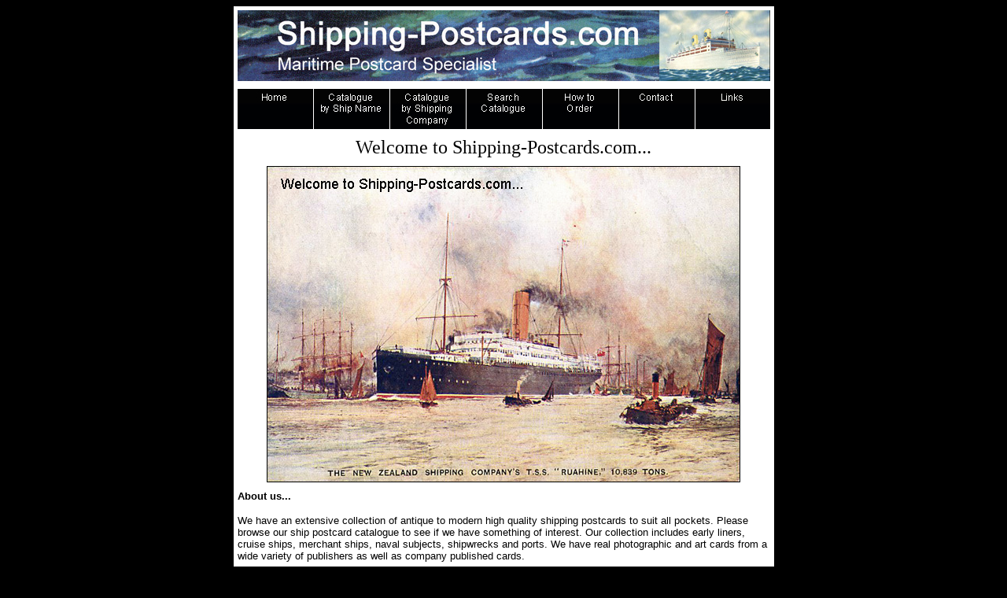

--- FILE ---
content_type: text/html; charset=UTF-8
request_url: https://shipping-postcards.com/?page=128
body_size: 14402
content:

<html>

<head>
<meta name="google-site-verification" content="wja-I_yDUmvS4-lErk0A9YI0eDsede-yypCulRX1We8" />
<meta http-equiv="Content-Type" content="text/html; charset=windows-1252">
<meta http-equiv="Content-Language" content="en-us">
<meta name="description" content="Shipping Postcards - Vintage and Modern Shipping Postcards at Competitive Prices">
<meta name="GENERATOR" content="Microsoft FrontPage 4.0">
<meta name="keywords" content="shipping postcards, postcards, ship, shipping, liner, cruise, white star, cunard, red star, p&o">


<title>Shipping Postcards - Large Collection of Vintage and Modern Shipping Postcards at Competitive Prices</title>

<link rel="shortcut icon" href="images/favicon.ico">

</head>

<script language="javascript" type="text/javascript">
<!--



// -->
</script>

<body bgcolor="black" text="#000000" >

<script language="JavaScript" type="text/javascript">
<!--


var homey=new Image();
homey.src = 'images/menus/Home-Selected.jpg';
var homew=new Image();
homew.src = 'images/menus/Home.jpg';
var contacty=new Image();
contacty.src = 'images/menus/Contact-Selected.jpg';
var contactw=new Image();
contactw.src = 'images/menus/Contact.jpg';
var howtoordery=new Image();
howtoordery.src = 'images/menus/How-to-Order-Selected.jpg';
var howtoorderw=new Image();
howtoorderw.src = 'images/menus/How-to-Order.jpg';
var searchy=new Image();
searchy.src = 'images/menus/Search-Selected.jpg';
var searchw=new Image();
searchw.src = 'images/menus/Search.jpg';
var linksy=new Image();
linksy.src = 'images/menus/Links-Selected.jpg';
var linksw=new Image();
linksw.src = 'images/menus/Links.jpg';
var catbynamey=new Image();
catbynamey.src = 'images/menus/Cat-by-Name-Selected.jpg';
var catbynamew=new Image();
catbynamew.src = 'images/menus/Cat-by-Name.jpg';
var catbycompanyy=new Image();
catbycompanyy.src = 'images/menus/Cat-by-Company-Selected.jpg';
var catbycompanyw=new Image();
catbycompanyw.src = 'images/menus/Cat-by-Company.jpg';



function changebuttonyellow (buttonnumb) {

 if (buttonnumb == '1')
  		{
	  document.images[1].src = homey.src
	   }
 if (buttonnumb == '2')
  		{
	  document.images[3].src = catbynamey.src
	   } 
 if (buttonnumb == '3')
  		{
	  document.images[5].src = catbycompanyy.src
	   }
 if (buttonnumb == '4')
  		{
	  document.images[7].src = searchy.src
	   } 
 if (buttonnumb == '5')
  		{
	  document.images[9].src = howtoordery.src
	   }
 if (buttonnumb == '6')
  		{
	  document.images[11].src = contacty.src
	   }
 if (buttonnumb == '7')
  		{
	  document.images[13].src = linksy.src
	   }
}

function changebuttonwhite (buttonnumb) {

 if (buttonnumb == '1')
  		{
	  document.images[1].src = homew.src
	   }
 if (buttonnumb == '2')
  		{
	  document.images[3].src = catbynamew.src
	   }
 if (buttonnumb == '3')
  		{
	  document.images[5].src = catbycompanyw.src
	   }
 if (buttonnumb == '4')
  		{
	  document.images[7].src = searchw.src
	   }
 if (buttonnumb == '5')
  		{
	  document.images[9].src = howtoorderw.src
	   }  
 if (buttonnumb == '6')
  		{
	  document.images[11].src = contactw.src
	   }
 if (buttonnumb == '7')
  		{
	  document.images[13].src = linksw.src
	   }
}

// end-->
</script>

<script type="text/javascript">
      
/***********************************************
* Ultimate Fade-In Slideshow (v1.51): � Dynamic Drive (http://www.dynamicdrive.com)
* This notice MUST stay intact for legal use
* Visit http://www.dynamicdrive.com/ for this script and 100s more.
***********************************************/
 
var fadeimages=new Array()
//SET IMAGE PATHS. Extend or contract array as needed
fadeimages[0]=["images/Front23301.jpg", "", ""] //plain image syntax
fadeimages[1]=["images/Front15001.jpg", "", ""] //plain image syntax
fadeimages[2]=["images/Front21101.jpg", "", ""] //plain image syntax
fadeimages[3]=["images/Front10501.jpg", "", ""] //plain image syntax
fadeimages[4]=["images/Front19907.jpg", "", ""] //plain image syntax
fadeimages[5]=["images/Front32815.jpg", "", ""] //plain image syntax
fadeimages[6]=["images/Front32503.jpg", "", ""] //plain image syntax 
//var fadeimages2=new Array() //2nd array set example. Remove or add more sets as needed.
//SET IMAGE PATHS. Extend or contract array as needed
//fadeimages2[0]=["images/Shop/Shop1.jpg", "", ""] //plain image syntax
//fadeimages2[1]=["images/Shop/Shop2.jpg", "", ""] //plain image syntax
//fadeimages2[2]=["images/Shop/Shop3.jpg", "", ""] //plain image syntax
 
var fadebgcolor="white"

////NO need to edit beyond here/////////////
 
var fadearray=new Array() //array to cache fadeshow instances
var fadeclear=new Array() //array to cache corresponding clearinterval pointers
 
var dom=(document.getElementById) //modern dom browsers
var iebrowser=document.all
 
function fadeshow(theimages, fadewidth, fadeheight, borderwidth, delay, pause, displayorder){
this.pausecheck=pause
this.mouseovercheck=0
this.delay=delay
this.degree=10 //initial opacity degree (10%)
this.curimageindex=0
this.nextimageindex=1
fadearray[fadearray.length]=this
this.slideshowid=fadearray.length-1
this.canvasbase="canvas"+this.slideshowid
this.curcanvas=this.canvasbase+"_0"
if (typeof displayorder!="undefined")
theimages.sort(function() {return 0.5 - Math.random();}) //thanks to Mike (aka Mwinter) :)
this.theimages=theimages
this.imageborder=parseInt(borderwidth)
this.postimages=new Array() //preload images
for (p=0;p<theimages.length;p++){
this.postimages[p]=new Image()
this.postimages[p].src=theimages[p][0]
}
 
var fadewidth=fadewidth+this.imageborder*2
var fadeheight=fadeheight+this.imageborder*2
 
if (iebrowser&&dom||dom) //if IE5+ or modern browsers (ie: Firefox)
document.write('<div id="master'+this.slideshowid+'" style="position:relative;width:'+fadewidth+'px;height:'+fadeheight+'px;overflow:hidden;"><div id="'+this.canvasbase+'_0" style="position:absolute;width:'+fadewidth+'px;height:'+fadeheight+'px;top:0;left:0;filter:progid:DXImageTransform.Microsoft.alpha(opacity=10);opacity:0.1;-moz-opacity:0.1;-khtml-opacity:0.1;background-color:'+fadebgcolor+'"></div><div id="'+this.canvasbase+'_1" style="position:absolute;width:'+fadewidth+'px;height:'+fadeheight+'px;top:0;left:0;filter:progid:DXImageTransform.Microsoft.alpha(opacity=10);opacity:0.1;-moz-opacity:0.1;-khtml-opacity:0.1;background-color:'+fadebgcolor+'"></div></div>')
else
document.write('<div><img name="defaultslide'+this.slideshowid+'" src="'+this.postimages[0].src+'"></div>')
 
if (iebrowser&&dom||dom) //if IE5+ or modern browsers such as Firefox
this.startit()
else{
this.curimageindex++
setInterval("fadearray["+this.slideshowid+"].rotateimage()", this.delay)
}
}

function fadepic(obj){
if (obj.degree<100){
obj.degree+=10
if (obj.tempobj.filters&&obj.tempobj.filters[0]){
if (typeof obj.tempobj.filters[0].opacity=="number") //if IE6+
obj.tempobj.filters[0].opacity=obj.degree
else //else if IE5.5-
obj.tempobj.style.filter="alpha(opacity="+obj.degree+")"
}
else if (obj.tempobj.style.MozOpacity)
obj.tempobj.style.MozOpacity=obj.degree/101
else if (obj.tempobj.style.KhtmlOpacity)
obj.tempobj.style.KhtmlOpacity=obj.degree/100
else if (obj.tempobj.style.opacity&&!obj.tempobj.filters)
obj.tempobj.style.opacity=obj.degree/101
}
else{
clearInterval(fadeclear[obj.slideshowid])
obj.nextcanvas=(obj.curcanvas==obj.canvasbase+"_0")? obj.canvasbase+"_0" : obj.canvasbase+"_1"
obj.tempobj=iebrowser? iebrowser[obj.nextcanvas] : document.getElementById(obj.nextcanvas)
obj.populateslide(obj.tempobj, obj.nextimageindex)
obj.nextimageindex=(obj.nextimageindex<obj.postimages.length-1)? obj.nextimageindex+1 : 0
setTimeout("fadearray["+obj.slideshowid+"].rotateimage()", obj.delay)
}
}
 
fadeshow.prototype.populateslide=function(picobj, picindex){
var slideHTML=""
if (this.theimages[picindex][1]!="") //if associated link exists for image
slideHTML='<a href="'+this.theimages[picindex][1]+'" target="'+this.theimages[picindex][2]+'">'
slideHTML+='<img src="'+this.postimages[picindex].src+'" border="'+this.imageborder+'px">'
if (this.theimages[picindex][1]!="") //if associated link exists for image
slideHTML+='</a>'
picobj.innerHTML=slideHTML
}
 
 
fadeshow.prototype.rotateimage=function(){
if (this.pausecheck==1) //if pause onMouseover enabled, cache object
var cacheobj=this
if (this.mouseovercheck==1)
setTimeout(function(){cacheobj.rotateimage()}, 100)
else if (iebrowser&&dom||dom){
this.resetit()
var crossobj=this.tempobj=iebrowser? iebrowser[this.curcanvas] : document.getElementById(this.curcanvas)
crossobj.style.zIndex++
fadeclear[this.slideshowid]=setInterval("fadepic(fadearray["+this.slideshowid+"])",50)
this.curcanvas=(this.curcanvas==this.canvasbase+"_0")? this.canvasbase+"_1" : this.canvasbase+"_0"
}
else{
var ns4imgobj=document.images['defaultslide'+this.slideshowid]
ns4imgobj.src=this.postimages[this.curimageindex].src
}
this.curimageindex=(this.curimageindex<this.postimages.length-1)? this.curimageindex+1 : 0
}
 
fadeshow.prototype.resetit=function(){
this.degree=10
var crossobj=iebrowser? iebrowser[this.curcanvas] : document.getElementById(this.curcanvas)
if (crossobj.filters&&crossobj.filters[0]){
if (typeof crossobj.filters[0].opacity=="number") //if IE6+
crossobj.filters(0).opacity=this.degree
else //else if IE5.5-
crossobj.style.filter="alpha(opacity="+this.degree+")"
}
else if (crossobj.style.MozOpacity)
crossobj.style.MozOpacity=this.degree/101
else if (crossobj.style.KhtmlOpacity)
crossobj.style.KhtmlOpacity=this.degree/100
else if (crossobj.style.opacity&&!crossobj.filters)
crossobj.style.opacity=this.degree/101
}
 
 
fadeshow.prototype.startit=function(){
var crossobj=iebrowser? iebrowser[this.curcanvas] : document.getElementById(this.curcanvas)
this.populateslide(crossobj, this.curimageindex)
if (this.pausecheck==1){ //IF SLIDESHOW SHOULD PAUSE ONMOUSEOVER
var cacheobj=this
var crossobjcontainer=iebrowser? iebrowser["master"+this.slideshowid] : document.getElementById("master"+this.slideshowid)
crossobjcontainer.onmouseover=function(){cacheobj.mouseovercheck=1}
crossobjcontainer.onmouseout=function(){cacheobj.mouseovercheck=0}
}
this.rotateimage()
}

</script>

    <table border="0" cellpadding="5" cellspacing="0" align="center" width="685" height="284">
      <tr>
        <td width="680" height="71" bgcolor="white">
        <img border="0" src="images/Header.jpg" width="677" height="90">
        </td>
      </tr>
      <tr>
        <td width="680" height="30" valign="center" bgcolor="white">
           <p>
	   <img border="0" src="images/menus/Home.jpg"><img border="0" src="images/Spacer.jpg" width="1" height="22"><a href="catalogue.php" onmouseover="changebuttonyellow('2');" onmouseout="changebuttonwhite('2');"><img border="0" src="images/menus/Cat-by-Name.jpg"></a><img border="0" src="images/Spacer.jpg" width="1" height="22"><a href="catalogue-by-company.php" onmouseover="changebuttonyellow('3');" onmouseout="changebuttonwhite('3');"><img border="0" src="images/menus/Cat-by-Company.jpg"></a><img border="0" src="images/Spacer.jpg" width="1" height="22"><a href="search.php" onmouseover="changebuttonyellow('4');" onmouseout="changebuttonwhite('4');"><img border="0" src="images/menus/Search.jpg"></a><img border="0" src="images/Spacer.jpg" width="1" height="22"><a href="how-to-order.php" onmouseover="changebuttonyellow('5');" onmouseout="changebuttonwhite('5');"><img border="0" src="images/menus/How-to-Order.jpg"></a><img border="0" src="images/Spacer.jpg" width="1" height="22"><a href="contact.php" onmouseover="changebuttonyellow('6');" onmouseout="changebuttonwhite('6');"><img border="0" src="images/menus/Contact.jpg"></a><img border="0" src="images/Spacer.jpg" width="1" height="22"><a href="links.php" onmouseover="changebuttonyellow('7');" onmouseout="changebuttonwhite('7');"><img border="0" src="images/menus/Links.jpg"></a>
	   </p>
        </td>
      </tr>
      <tr>
        <td width="680"  height="36" bgcolor="white">
           <p align="center"><font face="BRADDON" size="5">Welcome to Shipping-Postcards.com...</font></p>
        </td>
      </tr>
      <tr>
        <td width="680" height="211" align="center" bgcolor="white">
          <p align="center">
          <script type="text/javascript">
          //new fadeshow(IMAGES_ARRAY_NAME, slideshow_width, slideshow_height, borderwidth, delay, pause (0=no, 1=yes), optionalRandomOrder)
          //new fadeshow(fadeimages, 140, 225, 0, 3000, 1, "R")
          new fadeshow(fadeimages, 600, 400, 1, 3000, 0) 
          </script>
        </td>
      </tr>
      <tr>
        <td width="680" colspan="3" height="189" bgcolor="white">
        <p><font face="Arial" size="2"><b>About us...</b></font></p>
        <p><font face="Arial" size="2">We have an extensive collection of antique to modern high quality shipping postcards to suit all pockets. Please browse our ship postcard catalogue to see if we have something of interest. Our collection includes early liners, cruise ships, merchant ships, naval subjects, shipwrecks and ports. We have real photographic and art cards from a wide variety of publishers as well as company published cards.</p> 
        <p><font face="Arial" size="2">All major lines are covered including White Star, Cunard, Red Star, P&O, Norddeutscher-Lloyd, NYK, Union Castle, etc.. High quality images of all cards for sale are included in this website.</font></p>
        <p><font face="Arial" size="2">Payment can be made via cheque, PayPal, debit/credit card (online using PayPal) or bank draft.</font></p>
        <p><font face="Arial" size="2">Please see our help page for details of how to order.</font></p>
        <p><font face="Arial" size="2">Satisfaction guaranteed - money back if not delighted!</font></p>
	<p><img border="0" src="images/cards.gif"></p>
        </td>
      </tr>
    </table>
	<table border="0" cellpadding="5" cellspacing="0" align="center" width="709" height="30">
        <tr>
          <td width="680" height="30" colspan="3">
	    <p align="center"><font face="Arial" color="white" size="2">Copyright 2010-2016 www.Shipping-Postcards.com. All rights reserved.</font></p>
          </td> 
        </tr>
    </table>

</body>


